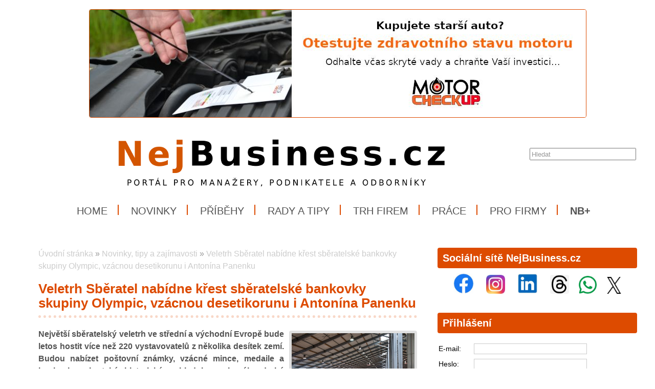

--- FILE ---
content_type: text/html; charset=UTF-8
request_url: https://www.nejbusiness.cz/zpravy/2022-08-31-veletrh-sberatel-nabidne-krest-sberatelske-bankovky-skupiny-olympic-vzacnou-desetikorunu-i-antonina-panenku
body_size: 14035
content:
<!DOCTYPE html>
<html lang='cs'> 
<head> 

    <meta http-equiv='Content-Type' content='text/html; charset=utf-8' /> 
    <meta name='description' content='Veletrh Sběratel nabídne křest sběratelské bankovky skupiny Olympic, vzácnou desetikorunu i Antonína Panenku • Největší sběratelský veletrh ve střední a východní Evropě bude letos hostit více než 220 vystavovatelů z několika desítek zemí. Budou nabízet poštovní známky, vzácné mince, medaile a bankovky, ale také historické pohlednice, minerály, drahé kameny či telefonní karty. Zbrusu novou pamětní bankovku představí skupina Olympic, legendární fotbalista Antonín Panenka zde pokřtí sběratelskou dopisnici a k vidění bude nejdražší česká oběhová mince, desetikoruna s odlišnou ražbou z roku 1993 v hodnotě 600 tisíc Kč a řada dalších rarit. Veletrh, na který mají ženy a děti vstup zdarma, se uskuteční ve dnech 9. – 10. září 2022 na výstavišti PVA Expo Praha. • NejBusiness.cz' /> 
    <meta name='keywords' content='NejBusiness.cz, Veletrh Sběratel nabídne křest sběratelské bankovky skupiny Olympic vzácnou desetikorunu i Antonína Panenku,novinky,zprávy,tiskové zprávy,nejbusiness,sběratel,Veletrh,Veletrh Sběratel' /> 
    <meta name='author' content='Petr Hamrozi' /> 


    <meta name="google-site-verification" content="EBG-DhuiKK3ShMmnwWvV6bxWAmRaEBw7Vmf1oxsMgUE" /> 

<script data-ad-client="ca-pub-9632211238182049" async src="https://pagead2.googlesyndication.com/pagead/js/adsbygoogle.js"></script>
    <link href='/content/nejbusiness/style/favicon.ico' rel='icon' type='image/x-icon' /> 

    <link rel='stylesheet' href='/content/nejbusiness/style/style.css?ver=262' type='text/css' /> 
    <link rel='stylesheet' href='/style/jquery.qtip.min.css?ver=262' type='text/css' /> 
    <link rel='stylesheet' href='/style/fileupload/jquery-ui.css?ver=262' type='text/css' /> 
    <link rel='stylesheet' href='/style/fileupload/jquery.fileupload-ui.css?ver=262' type='text/css' /> 
    <link rel='stylesheet' href='/style/videojs/video-js.min.css?ver=262' type='text/css' /> 
    <link rel='stylesheet' href='/style/videojs/videojs-hls-quality-selector.css?ver=262' type='text/css' /> 
    <link rel='stylesheet' href='/style/jcarousel/nejbusiness/skin.css?ver=262' type='text/css' /> 
    <link rel='stylesheet' href='/style/jcarousel/nejbusiness/skin-fullframe.css?ver=262' type='text/css' /> 
    <link rel='stylesheet' href='/style/jcarousel/nejbusiness/skin-goods.css?ver=262' type='text/css' /> 
    <link rel='stylesheet' href='/style/prettyPhoto.css?ver=262' type='text/css' /> 
    <link rel='stylesheet' href='/style/videojs/video-js.css?ver=262' type='text/css' /> 
    <link rel='stylesheet' href='/style/collapser/style.css?ver=262' type='text/css' /> 
    <link rel='stylesheet' href='/style/treeview/jquery.treeview.css?ver=262' type='text/css' /> 
    <link rel='stylesheet' href='http://fonts.googleapis.com/css?family=Open+Sans&amp;subset=latin,latin-ext' type='text/css' /> 

    <link rel='alternate' href='/rss/' type='application/rss+xml' title='NejBusiness.cz' />

    <script type='text/javascript' src='/jscript/AjaxList.js?ver=262'></script> 
    <script type='text/javascript' src='/jscript/base64.js?ver=262'></script> 
    <script type='text/javascript' src='/jscript/cookie.js?ver=262'></script> 
    <script type='text/javascript' src='/jscript/DoubleTable.js?ver=262'></script> 
    <script type='text/javascript' src='/jscript/HttpConnector.js?ver=262'></script> 
    <script type='text/javascript' src='/jscript/inputParser.js?ver=262'></script> 
    <script type='text/javascript' src='/jscript/inputProcess.js?ver=262'></script> 
    <script type='text/javascript' src='/jscript/ListParser.js?ver=262'></script> 
    <script type='text/javascript' src='/jscript/Selector.js?ver=262'></script> 
    <script type='text/javascript' src='/jscript/utils.js?ver=262'></script> 
    <script type='text/javascript' src='/jscript/countdown.js?ver=262'></script> 
    <script type='text/javascript' src='/jscript/videojs/video.min.js?ver=262'></script> 
    <script type='text/javascript' src='/jscript/videojs/videojs-contrib-quality-levels.min.js?ver=262'></script> 
    <script type='text/javascript' src='/jscript/videojs/videojs-hls-quality-selector.min.js?ver=262'></script> 
    <script type='text/javascript' src='/jscript/jquery-1.7.1.min.js?ver=262'></script> 
    <script type='text/javascript' src='/jscript/jquery-ui-1.8.16.min.js?ver=262'></script> 
    <script type='text/javascript' src='/jscript/jquery.prettyPhoto.js?ver=262'></script> 
    <script type='text/javascript' src='/jscript/jquery.jcarousel.min.js?ver=262'></script> 
    <script type='text/javascript' src='/jscript/jquery.dropdown.js?ver=262'></script> 
    <script type='text/javascript' src='/jscript/jquery.cycle.all.js?ver=262'></script> 
    <script type='text/javascript' src='/jscript/jquery.cookie.js?ver=262'></script> 
    <script type='text/javascript' src='/jscript/php-serialize.js?ver=262'></script> 
    <script type='text/javascript' src='/jscript/jquery.collapser.min.js?ver=262'></script> 
    <script type='text/javascript' src='/jscript/jquery.treeview.js?ver=262'></script> 

    <title>Veletrh Sběratel nabídne křest sběratelské bankovky skupiny Olympic, vzácnou desetikorunu i Antonína Panenku • NejBusiness.cz</title> 

 <meta property='og:type'  content='article' /> 
 <meta property='og:title' content='Veletrh Sběratel nabídne křest sběratelské bankovky skupiny Olympic, vzácnou desetikorunu i Antonína Panenku' /> 
 <meta property='og:description' content='Největší sběratelský veletrh ve střední a východní Evropě bude letos hostit více než 220 vystavovatelů z několika desítek zemí. Budou nabízet poštovní známky, vzácné mince, medaile a bankovky, ale také historické pohlednice, minerály, drahé kameny či telefonní karty. Zbrusu novou pamětní bankovku představí skupina Olympic, legendární fotbalista Antonín Panenka zde pokřtí sběratelskou dopisnici a k vidění bude nejdražší česká oběhová mince, desetikoruna s odlišnou ražbou z roku 1993 v hodnotě 600 tisíc Kč a řada dalších rarit. Veletrh, na který mají ženy a děti vstup zdarma, se uskuteční ve dnech 9. – 10. září 2022 na výstavišti PVA Expo Praha.' /> 
 <meta property='og:image' content='https://www.nejbusiness.cz/image-big-47595.jpg' /> 
 
  <meta property='twitter:card' content='summary_large_image' /> 
  <meta property='twitter:title' content='Veletrh Sběratel nabídne křest sběratelské bankovky skupiny Olympic, vzácnou desetikorunu i Antonína Panenku' /> 
  <meta property='twitter:description' content='Největší sběratelský veletrh ve střední a východní Evropě bude letos hostit více než 220 vystavovatelů z několika desítek zemí. Budou nabízet poštovní známky, vzácné mince, medaile a bankovky, ale také historické pohlednice, minerály, drahé kameny či telefonní karty. Zbrusu novou pamětní bankovku představí skupina Olympic, legendární fotbalista Antonín Panenka zde pokřtí sběratelskou dopisnici a k vidění bude nejdražší česká oběhová mince, desetikoruna s odlišnou ražbou z roku 1993 v hodnotě 600 tisíc Kč a řada dalších rarit. Veletrh, na který mají ženy a děti vstup zdarma, se uskuteční ve dnech 9. – 10. září 2022 na výstavišti PVA Expo Praha.' /> 
  <meta property='twitter:image' content='https://www.nejbusiness.cz/image-big-47595.jpg' /> 
 
<script type="text/javascript">var EditReturn=1; var  NewReturn=1; var dir = "/"; </script> 
<!-- TinyMCE Begin -->
<script type='text/javascript' src='/jscript/tiny_mce/tinymce.min.js'></script>		
<script type='text/javascript'>
	 tinymce.init({
		height : '150', 
 		mode : 'textareas',
		editor_selector : 'textarea-tiny',
		theme : 'modern',
		language : 'cs',
 		
		menubar : false,
    	statusbar : false, 		
		
		plugins: [
					'advlist autolink lists link image charmap print preview hr anchor pagebreak',
					'searchreplace wordcount visualblocks visualchars code fullscreen',
					'insertdatetime media nonbreaking save table contextmenu directionality',
					'emoticons template paste textcolor colorpicker textpattern imagetools codesample'
				  ],
		
		toolbar1 : 'bold,italic,underline,strikethrough,|,cut,copy,paste,|,bullist,numlist,|,undo,redo,|,link,unlink,emoticons,|,forecolor',
 		
		extended_valid_elements : 'iframe[src|width|height|name|frameborder|allowfullscreen]',
		relative_urls : false,
		entity_encoding : 'raw',
	});
</script>
<!-- TinyMCE End -->
<style type="text/css">	
	.wraptocenter {display: table-cell; text-align: center; vertical-align: middle;}
	.wraptocenter * {vertical-align: middle;}
	.wraptocenter span {display: inline-block; height: 100%; width: 1px;}
	</style>
	<!--[if lt IE 8]><style>.wraptocenter span {display: inline-block; height: 100%;}</style><![endif]-->
	 
 
</head> 
<body id='body' > 
  <script type='text/javascript'>var transCannotBeBought = 'Nelze koupit'</script> 
<div id='body-overlay1'><div id='body-overlay'><div id='page'>


<div class=" first last no-box-item">
<div><br /><center><a href="https://www.testmotoru.cz" title="MOTORcheckUP - jedinečný test Vašeho motoru." target="_blank">
<img src="https://www.nejbusiness.cz/projects/inzerce/hamri-plus-sro/motorcheckup/photo/motorcheckup-kupujete-starsi-auto-970x210.jpg" max-width="80%" style="border: 1px solid;" ></a></center></div>


</div>

<div id='header'>
	<div id="search"><p style="padding: 0 0 0 0; margin: 0 0 0 0;"><input type="text" id="searchtext" value="Hledat" onclick="this.value=''"  onchange="window.location='/hledat/vyraz-'+Base64.encode($('#searchtext').val());" /></p></div>	<nav><ul id="menu" class="">

<li id="menu1" class="menu-item first">
<a class="menu-item-link "  href="/uvod">Home</a>
</li>

<li id="menu2" class="menu-item second active">
<a class="menu-item-link "  href="/zpravy">Novinky</a>
</li>

<li id="menu3" class="menu-item third">
<a class="menu-item-link "  href="/pribehy">Příběhy</a>
</li>

<li id="menu4" class="menu-item second">
<a class="menu-item-link "  href="/rady">Rady a tipy</a>
</li>

<li id="menu5" class="menu-item">
<a class="menu-item-link "  href="/trh">Trh firem</a>
</li>

<li id="menu6" class="menu-item second third">
<a class="menu-item-link "  href="/prace">Práce</a>
</li>

<li id="menu7" class="menu-item">
<a class="menu-item-link "  href="/pro-firmy">Pro firmy</a>
</li>

<li id="menu8" class="menu-item second last">
<a class="menu-item-link "  href="/plus"><strong>NB+</strong></a>
</li>
</ul></nav>	<div class='clear'></div>
	
</div>

<div id='section'>
		<div class='section-left'>
		
		
<div class=" first last no-box-item">
<p><center>

<!-- Kontextová reklama Sklik -->
<div id="sklikReklama_91138"></div>
<script>
	var sklikData = { elm: "sklikReklama_91138", zoneId: "91138", w: 675, h: 90 };
</script>
<script src="//c.imedia.cz/js/script.js"></script>


</center></p>
</div>
	
		<div id="breadcrumb"><a href="/uvod">Úvodní stránka</a> » <a href="/zpravy/">Novinky, tipy a zajímavosti</a> » <a href="/zpravy/2022-08-31-veletrh-sberatel-nabidne-krest-sberatelske-bankovky-skupiny-olympic-vzacnou-desetikorunu-i-antonina-panenku">Veletrh Sběratel nabídne křest sběratelské bankovky skupiny Olympic, vzácnou desetikorunu i Antonína Panenku</a></div>		<h1>Veletrh Sběratel nabídne křest sběratelské bankovky skupiny Olympic, vzácnou desetikorunu i Antonína Panenku</h1><a class="right-image" rel="prettyPhoto[gallery]" href="/image-big-47595.jpg"><img src="/image-big-47595.jpg" alt="Veletrh Sběratel nabídne křest sběratelské bankovky skupiny Olympic, vzácnou desetikorunu i Antonína Panenku" /></a><p style="text-align: justify;"><strong>Největší sběratelský veletrh ve střední a východní Evropě bude letos hostit více než 220 vystavovatelů z&nbsp;několika desítek zemí. Budou nabízet poštovní známky, vzácné mince, medaile a bankovky, ale také historické pohlednice, minerály, drahé kameny či telefonní karty. Zbrusu novou pamětní bankovku představí skupina Olympic, legendární fotbalista Antonín Panenka zde pokřtí sběratelskou dopisnici a k&nbsp;vidění bude nejdražší česká oběhová mince, desetikoruna s&nbsp;odlišnou ražbou z&nbsp;roku 1993 v&nbsp;hodnotě 600 tisíc Kč a řada dalších rarit. Veletrh, na který mají ženy a děti vstup zdarma, se uskuteční ve dnech 9. – 10. září 2022 na výstavišti PVA Expo Praha.</strong></p>
<p style="text-align: justify;">Veletrh Sběratel letos slaví 25 let a k&nbsp;jubileu připravil pro návštěvníky, kterých každý rok zamíří na výstaviště na 10 000, řadu sběratelských zajímavostí. Svůj kompletní emisní program nabídne nejen Česká pošta, ale také poštovní správy ze Slovenska, Německa, Lichtenštejnska, Lucemburska, Kyrgyzstánu, Albánie nebo pošta Spojených národů. Investiční sběratelské mince a medaile do Prahy přiveze jeden z&nbsp;největších německých obchodníků s&nbsp;numizmatikou Emporium Hamburg, prestižní aukční domy Künker, Rauch Vídeň nebo Heritage Auctions z&nbsp;USA. Prestižní filatelii zase aukční společnosti Rapp a Feldman ze Švýcarska či rakouská Viennafil. Nebude chybět Česká mincovna, ale také třeba mincovna z&nbsp;Gdaňsku.</p>
<p style="text-align: justify;">Jedním z&nbsp;největších lákadel bude představení sběratelské 0 euro suvenýrové bankovky, která po úspěšných emisích s&nbsp;Karlem Gottem a Jiřinou Bohdalovou bude věnována skupině Olympic. Sběratelská bankovka bude v&nbsp;prodeji první den veletrhu a každý návštěvník si bude moci zakoupit maximálně tři kusy na osobu.</p>
<p style="text-align: justify;">0 euro suvenýrová bankovka vychází u&nbsp;příležitosti oslav 60. narozenin kapely. Frontman Petr Janda ji dorazí i&nbsp;s dalšími členy skupiny uvést na veletrh osobně a současně představí také poštovní známku, kterou k&nbsp;jubileu kapely chystá Česká pošta. Ve stejný den, tedy 9. září, si také nejen sběratelé mohou přijít pro podpis legendárního střelce Antonína Panenky. Na veletrhu pokřtí sběratelskou dopisnici, kterou společně vydává veletrh Sběratel a Česká pošta.</p>
<p style="text-align: justify;"><em>„U příležitosti 25. výročí našeho veletrhu jsme přichystali například sadu vlastních známek pod názvem „Poklady na veletrhu Sběratel“, která připomíná, že jen na veletrhu můžete objevit, při troše štěstí opravdový sběratelský poklad, pamětní stříbrnou medaili nebo sběratelskou 0 euro suvenýrovou bankovku s&nbsp;Janem Werichem jako „císařem sběratelů“ Rudolfem II.“</em> láká návštěvníky ředitel veletrhu, <strong>Jindřich Jirásek</strong> a dodává: <em>„Veletrh není určený jen sběratelům, ale každému, kdo hledá, jak zhodnotit peníze a nákupem sběratelských předmětů je ochránit před inflací. Na veletrhu Sběratel najde největší výběr od obchodníků z&nbsp;celého světa.“</em></p>
<h3 style="text-align: center;">Nebude chybět oceňování sbírek a doprovodné veletrhy</h3>
<p style="text-align: justify;">K dispozici budou na veletrhu opět oblíbené služby bezplatného oceňování sbírek. Zdarma je nabízí Svaz českých filatelistů, Česká numismatická společnost, Puncovní úřad, Muzeum cenných papírů, Klub sběratelů kuriozit nebo Klub sběratelů telefonních karet. I&nbsp;letos je rozšíří Klub sběratelů autogramů, aukční dům Obrazy v&nbsp;aukci nebo Antik Kureš.</p>
<p style="text-align: justify;">Ve stejné hale jako veletrh Sběratel se uskuteční také veletrh Minerály drahé kameny a v&nbsp;sobotu 10. září v&nbsp;sousední hale sejdou sběratelé vinylových desek na akcích Vinyl &amp; Stereo Expo a Rock &amp; Metal Market. Znovu se naživo vrací konference Trading Expo &amp; Alternativní investice. Hovořit se na ní bude o&nbsp;investicích do mincí, autogramů, veteránů, nemovitostí, smaragdů, drahých kovů a poštovních známek.</p>
<p style="text-align: justify;">Své místo na veletrhu Sběratel bude mít i&nbsp;největší aukční dům s&nbsp;numismatikou u&nbsp;nás a na Slovensku, Macho &amp; Chlapovič. Ve svém stánku představí řadu výjimečných exemplářů z&nbsp;období Bohemiky a vlády Habsburků, Československa, ale i&nbsp;světové mince z&nbsp;Francie či Velké Británie. V&nbsp;rámci programu veletrhu vystoupí s&nbsp;přednáškou i&nbsp;zakladatel M&amp;Ch, Elizej Macho. Posluchači se mohou těšit na téma <em>“Investice do historických mincí a medailí. Jak začít, na co si dát pozor, jak investiční sbírku budovat a tipy na trendy, které můžeme čekat v&nbsp;budoucnu”.</em></p>

<!-- SPECIALNI POLOZKY -->

<h3>Zdroj informací</h3><div><p style="text-align: justify;"><em><span lang="CS">Veletrh Sběratel a NejBusiness.cz</span></em></p></div><h3>Datum</h3><div><p><em>31. srpna 2022</em></p></div>
<!-- VIDEO -->
<!-- FOTO -->
<h3 class="addition">Fotogalerie</h3><div id="gallery"><div>  <a class="orangeback" rel="prettyPhoto[gallery]" title="" href="/image-big-47596.jpg">    <img alt="Veletrh Sběratel nabídne křest sběratelské bankovky skupiny Olympic, vzácnou desetikorunu i Antonína Panenku" src="/image-medium-47596.jpg" style="max-height: 100px; max-width: 150px;" />  </a></div>
<div>  <a class="orangeback" rel="prettyPhoto[gallery]" title="" href="/image-big-47597.jpg">    <img alt="Veletrh Sběratel nabídne křest sběratelské bankovky skupiny Olympic, vzácnou desetikorunu i Antonína Panenku" src="/image-medium-47597.jpg" style="max-height: 100px; max-width: 150px;" />  </a></div>
<div>  <a class="orangeback" rel="prettyPhoto[gallery]" title="" href="/image-big-47598.jpg">    <img alt="Veletrh Sběratel nabídne křest sběratelské bankovky skupiny Olympic, vzácnou desetikorunu i Antonína Panenku" src="/image-medium-47598.jpg" style="max-height: 100px; max-width: 150px;" />  </a></div>
</div><div class="clear"></div><!-- DOKUMENT -->
	
<!-- DISKUSE -->
			

	</div>
	<div class='section-right'>
		
<div class="box-item first">
<h2 class="title">Sociální sítě NejBusiness.cz</h2>
<div class="vspace"></div><center>
<a href="https://www.facebook.com/nejbusiness.cz" title="Facebook NejBusiness.cz" target="_blank">
<img src="https://www.nejbusiness.cz/projects/firmy/it-a-pocitace/facebook/loga/facebook-logo-100x100/photo/Facebook-logo-100x100.jpg" width="40" height="40" hspace="10"></a>

<a href="https://www.instagram.com/portal_nejbusiness" title="Instagram NejBusiness.cz" target="_blank">
<img src="https://www.nejbusiness.cz/projects/firmy/it-a-pocitace/instagram/photo/instagram-logo-100x100.jpg" width="37" height="37" hspace="10"></a>

<a href="https://www.linkedin.com/company/nejbusiness-cz" title="LinkedIn NejBusiness.cz" target="_blank">
<img src="https://www.nejbusiness.cz/projects/firmy/it-a-pocitace/linkedin/photo/LinkedIn-logo-100x100.jpg" width="40" height="40" hspace="10"></a>

<a href="https://www.threads.net/@portal_nejbusiness" title="Threads NejBusiness.cz" target="_blank">
<img src="https://www.nejbusiness.cz/projects/firmy/it-a-pocitace/threads/photo/threads-logo-100x100.jpg" width="37" height="37" hspace="10"></a>


<a href="https://whatsapp.com/channel/0029VaiDYxi4tRrruI8Pxo2Y" title="Kanál portálu NejBusiness.cz na platformě WhatsApp" target="_blank">
<img src="https://www.nejbusiness.cz/projects/firmy/it-a-pocitace/whatsapp/photo/WhatsApp-logo-100x100.jpg" width="35" height="35" hspace="5"></a>

<a href="https://twitter.com/NejBusinessCZ" title="Síť X NejBusiness.cz" target="_blank">
<img src="https://www.nejbusiness.cz/projects/firmy/it-a-pocitace/twitter/loga/x-logo-100x80/photo/x-logo-100x80.jpg" width="40" height="33" hspace="5"></a>

</center>








</div>

<div class="box-item second">
<h2 class="title">Přihlášení</h2>
<div class="vspace"></div><form  id="frmLogin"  onsubmit="return false;"  action="" method="post" >
<table class='system-header'>
<tr><th>Přihlášení</th></tr></table><table class='system'>
<tr id='frmLogin_row_email' class="ok"><td class="name">E-mail:</td><td class="input" ><input class='general-input' name="email" value="" type="text" maxlength="300"  id='frmLogin_email' /></td></tr>
<tr class="invisible" id='frmLogin_errtr_email' ><td class="name-err"></td><td class="value-err" id='frmLogin_errtd_email' ></td></tr>
<tr id='frmLogin_row_heslo' class="ok"><td class="name">Heslo:</td><td class="input" ><input class='general-input' name="heslo" value="" type="password" autocomplete="on" maxlength="300"  id='frmLogin_heslo' /></td></tr>
<tr class="invisible" id='frmLogin_errtr_heslo' ><td class="name-err"></td><td class="value-err" id='frmLogin_errtd_heslo' ></td></tr>
<tr id='frmLogin_row_mysubmit' class="ok"><td class="name"></td><td class="input" ><div class='floatleft'><input name="mysubmit" value="Odeslat" onclick="BasicAjaxRequest('frmLogin_loading_mysubmit', 'frmLogin', '?', '0', '0' )" type="submit" id='frmLogin_mysubmit' />
</div><div class='floatleft'><div class='ajax-off' id='frmLogin_loading_mysubmit'></div></div></td></tr>
<tr class="invisible" id='frmLogin_errtr_mysubmit' ><td class="name-err"></td><td class="value-err" id='frmLogin_errtd_mysubmit' ></td></tr>
</table></form><div style='padding-left: 17px;'><a href='/registrace'>Registrace</a> | <a href='/heslo-obnovit'>Zapomenuté heslo</a></div>
</div>

<div class="box-item third">
<h2 class="title">Doporučujeme</h2>
<div class="vspace"></div><div><center>
<a href="https://www.testmotoru.cz" title="MotorCheckUP - test kondice a stavu motoru" target="_blank">
<img src="https://www.nejbusiness.cz/projects/inzerce/hamri-plus-sro/motorcheckup/photo/motorcheckup-kupujete-starsi-auto-500x333.jpg" width="300" height="200" style="border: 1px solid;" ><br>
</a></center></div>


<div><center>
<a href="rady/syndrom-vyhoreni" title="Syndrom vyhoření - jak jej řešit">
<img src="https://www.nejbusiness.cz/projects/inzerce/hamri-plus-sro/nejbusinesscz/nejbusiness-plus/syndrom-vyhoreni/photo/mb-plus-syndrom-vyhoreni-750x500.jpg" width="300" height="200" style="border: 1px solid;" >
</a></center></div>












</div>

<div class="box-item second">
<h2 class="title"><a href="/trh/">Trh firem</a></h2>
<div class="vspace"></div><div style="margin-left: auto; margin-right: auto; text-align: left;"><a href="/financovani" title="Nabídky zajímavých investičních příležitostí do firem a projektů">Financování firem a projektů</a></div>

<div style="margin-left: auto; margin-right: auto; text-align: left;"><a href="/financovani" title="Nabídky zajímavých investičních příležitostí do firem a projektů"><strong>Investice, investiční příležitosti</strong></a></div>

<div style="margin-left: auto; margin-right: auto; text-align: left;"><a href="/kooperace" title="Nabídky a poptávky kooperace, volné kapacity a obchodní spolupráce">Kooperace a obchodní spolupráce</a></div>


<div style="margin-left: auto; margin-right: auto; text-align: left;"><a href="/prodej-firem" title="Nabídky firem k prodeji a akviziční příležitosti"><strong>Prodej firem a akvizice</strong></a></div>

<div style="margin-left: auto; margin-right: auto; text-align: left;"><a href="/prodej-projektu" title="Nabídky zajímavých projektů, nápadů nebo patentů k prodeji"><strong>Prodej projektů, nápadů a patentů</strong></a></div>


<div style="margin-left: auto; margin-right: auto; text-align: left;"><a href="/reality" title="Nabídky komerčních nemovitostí k prodeji nebo pronájmu">Reality</a></div>

<div style="margin-left: auto; margin-right: auto; text-align: left;"><a href="/zasoby" title="Skladové zásoby"><strong>Skladové zásoby</strong></a></div>

<div style="margin-left: auto; margin-right: auto; text-align: left;"><a href="/technologie" title="Nabídky a poptávky strojů, zařízení, výrobních linek a jiných technologií"><strong>Technologie, stroje a výrobní zařízení</strong></a></div>




<div style="margin-left: auto; margin-right: auto; text-align: left;"><a href="/trh/zamestnanci" title="Nabídněte dočasně Vaše zaměstnance jiným firmám">Zaměstnanci</a><br/><br/></div>

<div style="margin-left: auto; margin-right: auto; text-align: left;"><strong><a href="trh-firem" title="Registrujte se a mějte přehled o zajímavých projektech">Prezentujte své záměry</a></strong></div>

<div style="margin-left: auto; margin-right: auto; text-align: left;"><strong><a href="/trh-firem/registrace-investora" title="Registrujte se a mějte přehled o zajímavých projektech">Registrace investora</a></strong></div>

<div style="margin-left: auto; margin-right: auto; text-align: left;"><a href="/trh-firem/registrace-investora" title="Registrujte se a mějte přehled o zajímavých projektech">Registrujte se a mějte přehled</a></div>

</div>

<div class="box-item">
<h2 class="title"><a href="/tiskove-zpravy">Zajímavosti a tiskové zprávy</a></h2>
<div class="vspace"></div><div class="sidetext first"><span>4. srpna 2025</span><h3><a href="/tiskove-zpravy/2025-07-18-pujcka-pro-podnikatele-nabizi-velmi-atraktivni-moznosti">Půjčka pro podnikatele nabízí velmi atraktivní možnosti</a></h3><p>Jednoduchý scénář je za dveřmi, pro nečekané výdaje ve světě podnikání je tu malý úvěr. Ten se obejde bez...</p><div class="clear"></div></div><div class="sidetext"><span>7. července 2025</span><h3><a href="/tiskove-zpravy/2025-07-07-stat-podpori-pestitele-na-pojistnem-a-vetsi-casovy-rozsah-dohod">Stát podpoří pěstitele ovoce a zeleniny: Sezónní zaměstnanci v těchto sektorech získají slevu na pojistném a větší časový rozsah dohod</a></h3><p>Sezónní zaměstnanci, kteří pracují v ovocnářství a zelinářství, získají slevu 7,1 % na sociálním...</p><div class="clear"></div></div><div class="sidetext"><span>3. července 2025</span><h3><a href="/tiskove-zpravy/2025-07-03-mmr-program-turistickych-voucheru-pro-jeseniky-prinesl-regionu-temer-300-milionu">Program turistických voucherů pro Jeseníky přinesl regionu téměř 300 milionů korun</a></h3><p>rogram turistických voucherů pro Jeseníky realizovaný Ministerstvem pro místní rozvoj (MMR) ve spolupráci...</p><div class="clear"></div></div><div class="sidetext"><span>11. června 2025</span><h3><a href="/tiskove-zpravy/2025-06-11-suip-v-roce-2024-provedl-bezmala-19-000-kontrol-a-udelil-pokuty-za-temer-470-milionu">SÚIP: V roce 2024 provedl bezmála 19 000 kontrol a udělil pokuty za téměř 470 miliónů</a></h3><p>Celkem 18 969 provedených kontrol, 5 595 udělených pokut v celkové výši 468 994 500 korun, ale i 1 934...</p><div class="clear"></div></div><div class="sidetext"><span>6. června 2025</span><h3><a href="/tiskove-zpravy/2025-06-06-prvni-vysokorychlostni-trat-v-cr-moravska-brana-je-blize-realizaci">První vysokorychlostní trať v ČR „Moravská brána“ je blíže realizaci</a></h3><p>První vysokorychlostní trať v České republice uspěla v procesu posouzení vlivů na životní prostředí (EIA)...</p><div class="clear"></div></div><div class="sidetext"><span>4. června 2025</span><h3><a href="/tiskove-zpravy/2025-06-04-firmy-v-zeleznicnim-prumyslu-nabizeji-stovky-pracovnich-mist-pro-letosni-absolventy-technicky-zamerenych-strednich-skol">Firmy v železničním průmyslu nabízejí stovky pracovních míst pro letošní absolventy technicky zaměřených středních škol</a></h3><p>Členské firmy Asociace podniků českého železničního průmyslu - ACRI letos nabízejí stovky pracovních míst,...</p><div class="clear"></div></div><div class="sidetext"><span>16. května 2025</span><h3><a href="/tiskove-zpravy/2025-05-16-samsung-prebira-spickoveho-globalniho-vyrobce-hvac-zarizeni-flaktgroup">Samsung přebírá špičkového globálního výrobce HVAC zařízení FläktGroup</a></h3><p>Společnost Samsung Electronics oznámila, že uzavřela dohodu o převzetí veškerých akcií skupiny FläktGroup,...</p><div class="clear"></div></div><div class="sidetext"><span>27. dubna 2025</span><h3><a href="/tiskove-zpravy/2025-04-27-sgef-reportuje-36-procentni-narust-financovani-stroju-a-technologickych-zarizeni">SGEF reportuje 36% nárůst financování strojů a technologických zařízení</a></h3><p>Société Générale Equipment Finance (SGEF), tuzemský lídr nebankovního financování firem a člen Skupiny...</p><div class="clear"></div></div><div class="sidetext"><span>25. dubna 2025</span><h3><a href="/tiskove-zpravy/2025-04-27-flexibilnich-kancelari-v-cesku-uz-je-pres-172-500-metru-ctverecnich-a-bude-jich-vice-i-v-regionech">Flexibilních kanceláří v Česku už je přes 172 500 metrů čtverečních. A bude jich více i v regionech</a></h3><p>Flexibilní kanceláře v Česku zažívají rekordní růst. Po utlumení poptávky během pandemie sledujeme výrazné...</p><div class="clear"></div></div><div class="sidetext"><span>22. dubna 2025</span><h3><a href="/tiskove-zpravy/2025-04-20-irop-v-roce-2024-2-409-podporenych-projektu-a-investice-za-26-5-miliardy-korun">IROP v roce 2024: 2 409 podpořených projektů a investice za 26,5 miliardy korun</a></h3><p>Integrovaný regionální operační program (IROP) v roce 2024 významně podpořil rozvoj regionů napříč všemi...</p><div class="clear"></div></div>
</div>

<div class="box-item second third">
<h2 class="title"><a href="/pro-firmy">Pro firmy</a></h2>
<div class="vspace"></div><div style="margin-left: auto; margin-right: auto; text-align: left;">

<strong><a href="/zpravy" title="Novinky a aktuality">Novinky, aktuality a informace</a></strong><br>


<strong><a href="/prace" title="Nabídky práce">Nabídky práce</a></strong><br>

<a href="/nazory" title="Názory a komentáře osobností">Názory a komentáře</a><br>

<a href="/personalie" title="Personálie">Peronálie</a><br>

<strong><a href="/trh" title="Trh firem">Trh firem</a></strong><br>
<strong><a href="/zakazky" title="Veřejné zakázky a poptávky">Veřejné zakázky a poptávky</a></strong><br>

<br>




<strong><a href="/certifikace" title="Informace pro firmy">Certifikace a systémy řízení</a></strong><br>

<strong><a href="/export" title="Pomůžeme Vám vyhledat nové exportní příležitosti a nové trhy téměř po celém světě">Export a nové trhy</a></strong><br>

<a href="trh-firem/prostor-pro-investice" title="Informace pro firmy">Investice a investoři</a><br>

<strong><a href="hledame-investory" title="Hledáme investory pro naše projekty">Investujte do našich projektů</a></strong><br>


<strong><a href="/trh-firem/prodej-firem" title="Pomůžeme Vám při prodeji nebo nákupu firmy">Nákup a prodej firem</a></strong><br>

<strong><a href="/pro-firmy/clients" title="Potřebujete posílit obchod a získat nové zákazníky?">Obchod a noví zákaznící</a></strong><br>

<a href="pro-firmy" title="Informace pro běžné firmy">Pojištění</a><br>

<strong><a href="/trh-firem/rozlozeni-rizik" title="Rozložte své podnikatelské riziko">Rozložení rizik</a></strong><br>

<strong><a href="/pro-firmy/strategy" title="Potřebujete pomoci s dalším strategickým rozvojem firmy?">Strategický rozvoj firmy</a></strong><br>

<strong><a href="/trh-zamestnancu" title="Nabídky a poptávky zaměstnanců">Trh zaměstnanců</a></strong><br>

<strong><a href="/ucse" title="Motivační projekt pro děti a mladé">Uč se a vyhraj!</a></strong><br>

<strong><a href="/uvery" title="Získejte podrobnější informace pro skupiny firem">Úvěry a financování</a></strong><br>

<a href="/trh-firem/volne-kapacity" title="Využití volných kapacit">Volné kapacity</a><br>


<strong><a href="/zakony" title="Zákony a jiná legislativa">Zákony a jiná legislativa</a></strong><br>
<br>


<strong><a href="/pro-firmy" title="Služby portálu NejBusiness.cz pro firmy">NejBusiness Pro firmy</a></strong><br>

<a href="/pro-firmy/clients" title="Podpoříme prodej Vašich výrobků nebo služeb">NejBusiness Clients</a><br>

<a href="/pro-firmy#sluzby" title="Pomůžeme s mezinárodní podporou Vaší firmy a Vašich výrobků">NejBusiness Companies and Products</a><br>

<a href="/trh-firem/connection" title="Pomůžeme Vám spojit síly s dalším partnery u nás i v zahraničí">NejBusiness Connection</a><br>

<a href="/trh-firem/consulting" title="Pomůžeme s prodejem firmy, divize, akvizicemi nebo záměrem pro investora">NejBusiness Consulting</a><br>

<a href="/uvery" title="Pomůžeme se zajištením výhodných úvěrů pro Vaše podnikání">NejBusiness Finance</a><br>

<a href="/help" title="Pomáháme českým a slovenským manažerům v soboním a pracovním životě">NejBusiness Help</a><br>

<a href="/pro-firmy/hr" title="Pomůžeme vyhledat nové zaměstnance">NejBusiness HR</a><br>

<a href="/pro-firmy/pr" title="Pomůžeme se propagací Vaší firmy">NejBusiness PR</a><br>

<a href="/pro-firmy/strategy" title="Pomůžeme se strategickým rozvojem a rozložením podnikatelských rizik">NejBusiness Risks and Strategy</a><br>

</div>



</div>

<div class="box-item">
<h2 class="title"><a href="/trh-firem/">O platformě Trh firem</a></h2>
<div class="vspace"></div><div style="margin-left: auto; margin-right: auto; text-align: left;"><a href="/trh-firem/akvizice" title="Prostor pro další rozvoj"><strong>Akvizice</strong></a></div>

<div style="margin-left: auto; margin-right: auto; text-align: left;"><a href="/trh-firem/akvizice" title="Prostor pro další rozvoj">Hledám podporu pro rozvoj své firmy</a></div>

<div style="margin-left: auto; margin-right: auto; text-align: left;"><a href="/trh-firem/akvizice" title="Prostor pro další rozvoj">Chci podpořit rozvoj zavedené firmy</a><br/><br/></div>



<div style="margin-left: auto; margin-right: auto; text-align: left;"><a href="/trh-firem/prostor-pro-investice" title="Prostor pro Vaše investice"><strong>Investice</strong></a></div>

<div style="margin-left: auto; margin-right: auto; text-align: left;"><a href="/trh-firem/prostor-pro-investice" title="Prostor pro Vaše investice">Hledám investora pro svůj záměr</a></div>

<div style="margin-left: auto; margin-right: auto; text-align: left;"><a href="/trh-firem/prostor-pro-investice" title="Prostor pro Vaše investice">Chci investovat do firem</a></div>

<div style="margin-left: auto; margin-right: auto; text-align: left;"><a href="/trh-firem/registrace-investora" title="Registrujte se a mějte přehled o zajímavých projektech">Registrace investora</a><br/><br/></div>




<div style="margin-left: auto; margin-right: auto; text-align: left;"><a href="/trh-firem/obchodni-spoluprace" title="Prostor pro rozvoj obchodní spolupráce"><strong>Obchodní spolupráce a kooperace</strong></a></div>

<div style="margin-left: auto; margin-right: auto; text-align: left;"><a href="/trh-firem/hledame-nove-partnery" title="Prostor pro rozvoj obchodní spolupráce">Hledáme nové partnery / odběratele</a></div>

<div style="margin-left: auto; margin-right: auto; text-align: left;"><a href="/trh-firem/obchodni-spoluprace" title="Prostor pro rozvoj obchodní spolupráce">Hledáme nové dodavatele</a></div>

<div style="margin-left: auto; margin-right: auto; text-align: left;"><a href="/trh-firem/obchodni-spoluprace" title="Prostor pro rozvoj obchodní spolupráce">Hledáme formy kooperace</a></div>

<div style="margin-left: auto; margin-right: auto; text-align: left;"><a href="/trh-firem/obchodni-spoluprace" title="Prostor pro rozvoj obchodní spolupráce">Chci rozšířit naší síť poboček / zastoupení</a></div>

<div style="margin-left: auto; margin-right: auto; text-align: left;"><a href="/trh-firem/hledame-nove-partnery" title="Prostor pro rozvoj obchodní spolupráce">Nabízíme naše výrobky / služby</a><br/><br/></div>




<div style="margin-left: auto; margin-right: auto; text-align: left;"><a href="/trh-firem/prodej-a-koupe-firem" title="Prodej firem a zavedených společností"><strong>Prodej firem nebo částí firem</strong></a></div>

<div style="margin-left: auto; margin-right: auto; text-align: left;"><a href="/trh-firem/koupime-firmu" title="Koupě zavedených společností">Chci koupit firmu</a></div>

<div style="margin-left: auto; margin-right: auto; text-align: left;"><a href="/trh-firem/prodej-firem" title="Prodej firem a zavedených společností">Chci prodat firmu nebo její část</a></div>

<div style="margin-left: auto; margin-right: auto; text-align: left;"><a href="/trh-firem/registrace-investora" title="Registrujte se a mějte přehled o zajímavých projektech">Registrace investora</a><br/><br/></div>



<div style="margin-left: auto; margin-right: auto; text-align: left;"><a href="/trh-firem/prumyslove-parky" title="Prostor nákup a prodej průmyslových parků, zón a brownfieldů"><strong>Průmyslové zóny a parky</strong></a></div>

<div style="margin-left: auto; margin-right: auto; text-align: left;"><a href="/trh-firem/prumyslove-parky" title="Prostor pro rozvoj obchodní spolupráce">Máme volnou průmyslovou zónu</a></div>

<div style="margin-left: auto; margin-right: auto; text-align: left;"><a href="/trh-firem/prumyslove-parky" title="Prostor pro rozvoj obchodní spolupráce">Hledáme volnou průmyslovou zónu</a></div>

<div style="margin-left: auto; margin-right: auto; text-align: left;"><a href="/trh-firem/prumyslove-parky" title="Prostor pro rozvoj obchodní spolupráce">Máme nevyužitý brownfield nebo starší areál</a></div>

<div style="margin-left: auto; margin-right: auto; text-align: left;"><a href="/trh-firem/prumyslove-parky" title="Prostor pro rozvoj obchodní spolupráce">Hledáme starší výrobní areál</a><br/><br/></div>



<div style="margin-left: auto; margin-right: auto; text-align: left;"><a href="/trh-firem/reality" title="Prostor nákup, prodej a pronájem komerčních nemovitostí"><strong>Reality a komerční nemovitosti</strong></a></div>

<div style="margin-left: auto; margin-right: auto; text-align: left;"><a href="/trh-firem/reality" title="Prostor nákup, prodej a pronájem komerčních nemovitostí">Kupujeme, prodáváme nebo pronajímáme</a></div>

<div style="margin-left: auto; margin-right: auto; text-align: left;"><a href="/trh-firem/reality" title="Prostor nákup, prodej a pronájem komerčních nemovitostí">Hledáme zajímavé nemovitosti k podnikání</a><br/><br/></div>



<div style="margin-left: auto; margin-right: auto; text-align: left;"><a href="/trh-firem/zasoby" title="Prostor nákup a prodej nadbytečných skladových zásob"><strong>Skladové zásoby</strong></a></div>

<div style="margin-left: auto; margin-right: auto; text-align: left;"><a href="/trh-firem/zasoby" title="Prostor nákup a prodej nadbytečných skladových zásob">Nabízíme nadbytečné zásoby</a></div>

<div style="margin-left: auto; margin-right: auto; text-align: left;"><a href="/trh-firem/zasoby" title="Prostor nákup a prodej nadbytečných skladových zásob">Hledáme produkty za zajímavou cenu</a><br/><br/></div>


<div style="margin-left: auto; margin-right: auto; text-align: left;"><a href="/trh-firem/technologie" title="Prostor nákup, prodej na pronájem technologií, strojů a výrobních zařízení"><strong>Technologie, stroje a zařízení</strong></a></div>

<div style="margin-left: auto; margin-right: auto; text-align: left;"><a href="/trh-firem/technologie" title="Prostor nákup, prodej na pronájem technologií, strojů a výrobních zařízení">Nabízíme technologie</a></div>

<div style="margin-left: auto; margin-right: auto; text-align: left;"><a href="/trh-firem/technologie" title="Prostor nákup, prodej na pronájem technologií, strojů a výrobních zařízení">Hledáme zajímavé technologie</a></div>

<div style="margin-left: auto; margin-right: auto; text-align: left;"><a href="/trh-firem/technologie" title="Prostor nákup, prodej na pronájem technologií, strojů a výrobních zařízení">Nabízíme starší stroje a techniku</a></div>

<div style="margin-left: auto; margin-right: auto; text-align: left;"><a href="/trh-firem/technologie" title="Prostor nákup, prodej na pronájem technologií, strojů a výrobních zařízení">Hledáme starší stroje a techniku</a></div>

<div style="margin-left: auto; margin-right: auto; text-align: left;"><a href="/trh-firem/technologie" title="Prostor nákup, prodej na pronájem technologií, strojů a výrobních zařízení">Nabízíme starší výrobní linky</a></div>

<div style="margin-left: auto; margin-right: auto; text-align: left;"><a href="/trh-firem/technologie" title="Prostor nákup, prodej na pronájem technologií, strojů a výrobních zařízení">Hledáme starší výrobní linky</a><br/><br/></div>





<div style="margin-left: auto; margin-right: auto; text-align: left;"><a href="/trh-firem/rozlozeni-rizik" title="Rozložte rizika ve Vašem podnikání"><strong>Rozložení rizik</strong></a></div>

<div style="margin-left: auto; margin-right: auto; text-align: left;"><a href="/trh-firem/rozlozeni-rizik" title="Zvyšte počet Vašich odběratelů">Nebuďte závislí pouze na jednom odběrateli</a></div>

<div style="margin-left: auto; margin-right: auto; text-align: left;"><a href="/trh-firem/rozlozeni-rizik" title="Zvyšte počet Vašich výrobků nebo služeb">Zvyšte počet Vašich výrobků / služeb</a></div>

<div style="margin-left: auto; margin-right: auto; text-align: left;"><a href="/trh-firem/rozlozeni-rizik" title="Nebuďte závislí pouze na jednom oboru">Nebuďte závislí pouze na jednom oboru</a></div>

<div style="margin-left: auto; margin-right: auto; text-align: left;"><a href="/trh-firem/rozlozeni-rizik" title="Eliminujte riziko budoucího snížení tržeb">Eliminujte riziko budoucího snížení tržeb</a></div>

<br/>

<div style="margin-left: auto; margin-right: auto; text-align: left;"><a href="/trh-firem/volne-kapacity" title="Nabídka a poptávka volných kapacit"><strong>Volné kapacity</strong></a></div>

<div style="margin-left: auto; margin-right: auto; text-align: left;"><a href="/trh-firem/volne-kapacity" title="Hledáme nebo nabízíme volné kapacity ve výrobě">Volné kapacity ve výrobě</a></div>

<div style="margin-left: auto; margin-right: auto; text-align: left;"><a href="/trh-firem/volne-kapacity" title="Nabízíme nebo hledáme volné stroje, technologie či zařízení">Nevyužité stroje, zařízení nebo technologie</a></div>

<div style="margin-left: auto; margin-right: auto; text-align: left;"><a href="/trh-firem/volne-kapacity" title="Nabídka a poptávka volných skladových prostor">Volné skladové prostory</a></div>

<div style="margin-left: auto; margin-right: auto; text-align: left;"><a href="/trh-firem/volne-kapacity" title="Máte nevyužité dopravní prostředky?">Nevyužité dopravní prostředky</a></div>



<br/>

<div style="margin-left: auto; margin-right: auto; text-align: left;"><a href="/trh-zamestnancu" title="Nabídka a poptávka volných zaměstnanců"><strong>Zaměstnanci</strong></a></div>

<div style="margin-left: auto; margin-right: auto; text-align: left;"><a href="/trh-zamestnancu" title="Nabídněte své zaměstnance dočasně jiným firmám">Nemáte využití pro své zaměstnance?</a></div>

<div style="margin-left: auto; margin-right: auto; text-align: left;"><a href="/trh-zamestnancu" title="Nabídněte své zaměstnance dočasně jiným firmám">Nechcete propouštět své zaměstnance?</a></div>

<div style="margin-left: auto; margin-right: auto; text-align: left;"><a href="/trh-zamestnancu" title="Poptejte krátkodobě zaměstnance u jiných firem">Hledáte dočasně zaměstnance?</a></div>


<br/>
</div>

<div class="box-item second">
<h2 class="title"><a href="/zpravy">Vybraná témata</a></h2>
<div class="vspace"></div><div style="margin-left: auto; margin-right: auto; text-align: left;">

<a href="/zpravy/automotive" title="Více informací z oblasti automotive"><strong>Automotive</strong></a></div>

<div style="margin-left: auto; margin-right: auto; text-align: left;"><a href="/zpravy/bankovnictvi-a-pojistovnictvi" title="Více informací z oblasti bankovnictví a pojišťovnictví"><strong>Bankovnictví a pojišťovnictví</strong></a></div>

<div style="margin-left: auto; margin-right: auto; text-align: left;"><a href="/zpravy/bezpecnost-a-ochrana" title="Více informací z oblasti bezpečnosti a ochrany">Bezpečnost a ochrana</a></div>

<div style="margin-left: auto; margin-right: auto; text-align: left;"><a href="/zpravy/cestovani" title="Více informací pro milovníky cestování">Cestování</a></div>

<div style="margin-left: auto; margin-right: auto; text-align: left;"><a href="/zpravy/cestovni-ruch" title="Více informací z oblasti cestovního ruchu"><strong>Cestovní ruch</strong></a></div>

<div style="margin-left: auto; margin-right: auto; text-align: left;"><a href="/zpravy/doprava-a-logistika" title="Více informací z oblasti dopravy, přepravy a logistiky">Doprava, přeprava a logistika</a></div>

<div style="margin-left: auto; margin-right: auto; text-align: left;"><a href="/zpravy/elektro" title="Více informací z oblasti elektra">Elektro</a></div>

<div style="margin-left: auto; margin-right: auto; text-align: left;"><a href="/zpravy/elektronika" title="Více informací z oblasti elektroniky a domácích spotřebičů"><strong>Elektronika a domácí spotřebiče</strong></a></div>

<div style="margin-left: auto; margin-right: auto; text-align: left;"><a href="/zpravy/energetika" title="Více informací z oblasti energetiky">Energetika</a></div>


<div style="margin-left: auto; margin-right: auto; text-align: left;"><a href="/zpravy/finance-dane-a-ucetnictvi" title="Více informací z oblasti financí, daní a účetnictví">Finance, daně a účetnictví</a></div>

<div style="margin-left: auto; margin-right: auto; text-align: left;"><a href="/zpravy/hutnictvi" title="Více informací z oblasti hutnictví a zpracování železa">Hutnictví a zpracování železa</a></div>

<div style="margin-left: auto; margin-right: auto; text-align: left;"><a href="/zpravy/hygiena" title="Více informací z oblasti hygieny, drogerie a péče o tělo">Hygiena, drogerie a péče o tělo</a></div>

<div style="margin-left: auto; margin-right: auto; text-align: left;"><a href="/zpravy/chemicky-prumysl" title="Více informací z oblasti chemmického průmyslu">Chemický průmysl</a></div>

<div style="margin-left: auto; margin-right: auto; text-align: left;"><a href="/zpravy/instituce" title="Více informací z oblasti veřejných institucí">Instituce</a></div>

<div style="margin-left: auto; margin-right: auto; text-align: left;"><a href="/zpravy/it-a-pocitace" title="Více informací z oblasti informačních technologií a počítačů"><strong>IT a počítače</strong></a></div>


<div style="margin-left: auto; margin-right: auto; text-align: left;"><a href="/zpravy/lesnictvi" title="Více informací z oblasti lesnictví a dřevozpracujícího průmyslu">Lesnictví a zpracování dřeva</a></div>

<div style="margin-left: auto; margin-right: auto; text-align: left;"><a href="/zpravy/odevy" title="Více informací z oblasti oděvů a kožedělného průmyslu">Oděvy a kožedělný průmysl</a></div>


<div style="margin-left: auto; margin-right: auto; text-align: left;"><a href="/zpravy/personalistika" title="Více informací z oblasti personalistiky a lidských zdrojů"><strong>Personalistika a lidské zdroje</strong></a></div>

<div style="margin-left: auto; margin-right: auto; text-align: left;"><a href="/zpravy/potravinarstvi" title="Více informací z oblasti potravinářství"><strong>Potravinářství</strong></a></div>


<div style="margin-left: auto; margin-right: auto; text-align: left;"><a href="/zpravy/pravo" title="Více informací z oblasti práva a legislativy">Právo a legislativa</a></div>

<div style="margin-left: auto; margin-right: auto; text-align: left;"><a href="/zpravy/reality" title="Více informací z oblasti realit">Reality</a></div>

<div style="margin-left: auto; margin-right: auto; text-align: left;"><a href="/zpravy/sport-a-volny-cas" title="Více informací z oblasti sportu, relaxace a volného času">Sport, relaxace a volný čas</a></div>


<div style="margin-left: auto; margin-right: auto; text-align: left;"><a href="/zpravy/stavebnictvi" title="Více informací z oblasti stavebnictví, architektury a stavebních řemesel"><strong>Stavebnictví, architektura a řemesla</strong></a></div>

<div style="margin-left: auto; margin-right: auto; text-align: left;"><a href="/zpravy/strojírenství" title="Více informací z oblasti strojírenství"><strong>Strojírenství</a></strong></div>

<div style="margin-left: auto; margin-right: auto; text-align: left;"><a href="/zpravy/systemy-rizeni-a-certifikace" title="Více informací z oblasti systémů řízení, certifikace a bezpečnosti">Systémy řízení, certifikace, bezpečnost</a></div>


<div style="margin-left: auto; margin-right: auto; text-align: left;"><a href="/zpravy/telekomunikace" title="Více informací z oblasti telekomunikace">Telekomunikace a internet</a></div>

<div style="margin-left: auto; margin-right: auto; text-align: left;"><a href="/zpravy/veda-a-vyzkum" title="Více informací z vědy a výzkumu"><strong>Věda a výzkum</strong></a></div>

<div style="margin-left: auto; margin-right: auto; text-align: left;"><a href="/zpravy/vzdelavani" title="Více informací z oblasti vzdělávání"><strong>Vzdělávání</strong></a></div>


<div style="margin-left: auto; margin-right: auto; text-align: left;"><a href="/zpravy/zdravotnictvi-farmacie-a-socialni-sluzby" title="Více informací z oblasti zdravotnictví, farmacie a sociálních služeb"><strong>Zdravotnictví, farmacie, sociální služby</strong></a></div>

<div style="margin-left: auto; margin-right: auto; text-align: left;"><a href="/zpravy/zemedelstvi" title="Více informací z oblasti zemědělství"><strong>Zemědělství</strong></a></div>



</div>

<div class="box-item third">
<h2 class="title"><a href="/nejbusiness-news">NejBusiness.cz News</a></h2>
<div class="vspace"></div><a href="/nejbusiness-news" title="Newsletter for you"><img src="https://www.profibusiness.world/projects/ilustrace/profibusinessworld/photo/newsletter-profibusiness-300x150.jpg" width="300" height="150" alt"Newsletter ProfiBusiness.world" border="0"></a>
</div>

<div class="box-item second">
<h2 class="title">Reklama</h2>
<div class="vspace"></div>
<div><center>
<a href="https://www.hnutinej.cz" target="_blank">
<img src="https://www.nejbusiness.cz/projects/inzerce/hnuti-nej/snizme-byrokracii/NEJ-snizme-byrokracii-300x200.jpg" width="300" height="200" style="border: 1px solid;">
</a></center></div>

</div>

<div class="box-item">
<h2 class="title">Zajímavosti</h2>
<div class="vspace"></div><div style="margin-left: auto; margin-right: auto; text-align: left;">

<a href="/kraje-ceske-republiky" title="Přehled krajů České republiky">Kraje České republiky</a>, 
<a href="/statni-svatky-ceske-republiky" title="Přehled Státních svátků České republiky">Státní svátky ČR</a><br>

<a href="/oteviraci-doba-o-svatcich" title="Otevírací doba o svátcích">Otevírací doba o svátcích</a>
<br>

<a href="/seznam-bank-v-ceske-republice" title="Seznam bank v ČR">Seznam bank</a>, <a href="/kody-bank-v-ceske-republice" title="Kódy bank v ČR">kódy bank</a>
<br>

<strong><a href="/seznam-zivnosti" title="Seznam živností">Živnosti</a></strong> (<a href="/seznam-zivnosti/remeslne-zivnosti" title="Seznam řemeslných živností">řemeslné</a>, <a href="/seznam-zivnosti/vazane-zivnosti" title="Seznam vázaných živností">vázané</a>, <a href="/seznam-zivnosti/volne-zivnosti" title="Seznam volných živností">volné</a>)<br>

<a href="/stipendia" title="Stipendia a stipendijní programy pro mladé">Stipendia a stipendijní programy</a>
<br>
<a href="/trh-firem/jak-prodat-firmu" title="Jak prodat firmu">Jak prodat firmu</a>
<br>


</div>



</div>

<div class="box-item second third">
<h2 class="title">Naše projekty a aktivity</h2>
<div class="vspace"></div><div style="margin-left: auto; margin-right: auto; text-align: left;"><strong><a href="https://www.hamri.cz" title="Hamri Plus s.r.o. - Služby, informace, výrobky" target="_blank">Hamri Plus s.r.o.</a></strong></div>


<div style="margin-left: auto; margin-right: auto; text-align: left;"><a href="https://www.ecechy.cz" title="eČechy.cz - regionální informace, zajímavosti, tipy, nabídky práce a mnoho dalšího..." target="_blank">eČechy.cz</a></div>


<div style="margin-left: auto; margin-right: auto; text-align: left;"><a href="https://www.emoravia.cz" title="eMoravia.cz - regionální informace, zajímavosti, tipy, nabídky práce a mnoho dalšího..." target="_blank">eMoravia.cz</a></div>


<div style="margin-left: auto; margin-right: auto; text-align: left;"><a href="https://www.eslezsko.cz" title="eSlezsko.cz - regionální informace, zajímavosti, tipy, nabídky práce a mnoho dalšího..." target="_blank">eSlezsko.cz</a></div>

<div style="margin-left: auto; margin-right: auto; text-align: left;"><a href="https://www.mladez.cz" title="Mládež.cz - informace, rady, tipy, životní příběhy, školy, práce, brigády a mnoho dalšího..." target="_blank">Mládež.cz</a></div>

<div style="margin-left: auto; margin-right: auto; text-align: left;"><a href="http://motorcheckup.com/cs/startovni-strana.html" title="MOTORcheckUP - chromatografický test benzínových a dieslových motorů" target="_blank">MOTORcheckUP</a>
</div>


<div style="margin-left: auto; margin-right: auto; text-align: left;"><a href="https://www.nejbusiness.cz" title="NejBusiness.cz - Informace, životní příběhy, názory a komentáře, prodej firem, akvizice, veřejné zakázky, kurzy a semináře a mnoho dalšího..." target="_blank">NejBusiness.cz</a></div>

<div style="margin-left: auto; margin-right: auto; text-align: left;"><a href="https://www.nejchlapi.cz" title="NejChlapi.cz - Informace, zajímavosti, tipy, životní příběhy, nabídky práce a mnoho dalšího..." target="_blank">NejChlapi.cz</a></div>


<div style="margin-left: auto; margin-right: auto; text-align: left;"><a href="https://www.prodejfirem.eu" title="ProdejFirem.eu - specialista na prodej firem a akvizice" target="_blank">ProdejFirem.eu</a></div>


<div style="margin-left: auto; margin-right: auto; text-align: left;">
<a href="https://www.profibusiness.eu" title="ProfiBusineww.eu - Evropská obchodní platforma" target="_blank">ProfiBusiness.eu</a>
</div>

<div style="margin-left: auto; margin-right: auto; text-align: left;">
<a href="https://www.profibusiness.world" title="ProfiBusineww.world - mezinárodní obchodní platforma" target="_blank">ProfiBusiness.world</a></div> 

<div style="margin-left: auto; margin-right: auto; text-align: left;">
<a href="https://www.testmotoru.cz" title="TestMotoru.cz - vše o testování motoru" target="_blank">TestMotoru.cz</a></div>
<br>


<div style="margin-left: auto; margin-right: auto; text-align: left;"><strong><a href="https://www.spoleki4u.cz" title="Spolek I4U - Pomáháme druhým" target="_blank">Spolek I4U</a></strong></div>

<div style="margin-left: auto; margin-right: auto; text-align: left;"><a href="https://www.erecenze.eu" title="eRecenze.eu - Recenze, testy, hodnocení, zkušenosti" target="_blank">eRecenze.eu</a></strong></div>

<div style="margin-left: auto; margin-right: auto; text-align: left;"><a href="https://www.nejlepsi-napad.cz" title="Nejlepší nápad - hledáme zajímavé nápady, náměty, inovace a start-upy mezi dětmi a mladými lidmi" target="_blank">Nejlepší nápad</a></strong></div>

<div style="margin-left: auto; margin-right: auto; text-align: left;"><a href="https://www.odbornicidoskol.cz" title="Odborníci Do Škol - přivádíme odborníky z praxe do českých a slovenských škol" target="_blank">Odborníci Do Škol</a></strong></div>

<div style="margin-left: auto; margin-right: auto; text-align: left;"><a href="https//www.mladez.cz/stipendia" title="Stipendia a stipendijní programy pro mladé" >Stipendia +</a></strong></div>

<div style="margin-left: auto; margin-right: auto; text-align: left;"><a href="https://www.studuj-techniku.cz" title="Studuj techniku a řemeslo - motivujeme děti a mladé k většímu zájmu o technicky a řemeslně zaměřené obory" target="_blank">Studuj techniku a řemeslo</a></strong></div>

<div style="margin-left: auto; margin-right: auto; text-align: left;"><a href="https://www.muzeumbible.cz" title="Světové Muzeum a Knihovna Bible" target="_blank">Světové Muzeum a Knihovna Bible</a></strong></div>


<div style="margin-left: auto; margin-right: auto; text-align: left;"><a href="https://www.uc-se.cz" title="Uč se a vyhraj! - oceňujeme pilné, schopné a nadané děti a mladé lidi za jejich píli ve škole" target="_blank">Uč se a vyhraj!</a></strong></div>
<br>


<div style="margin-left: auto; margin-right: auto; text-align: left;"><strong><a href="https://www.bibletv.cz" title="BibleTV" target="_blank">BibleTV</a></strong></div>


<div style="margin-left: auto; margin-right: auto; text-align: left;"><strong><a href="https://www.hnutinej.cz" title="Hnutí NEJ" target="_blank">Hnutí NEJ</a></strong></div>

<div style="margin-left: auto; margin-right: auto; text-align: left;"><strong><a href="https://www.slezskaenergetika.cz" title="Slezská energetika" target="_blank">Slezská energetika</a></strong></div>

<div style="margin-left: auto; margin-right: auto; text-align: left;"><a href="https://www.hamri.pl" title="Hamri Plus Polska" target="_blank">Hamri Plus PL</a></strong></div>

<div style="margin-left: auto; margin-right: auto; text-align: left;"><a href="https://www.wilgotnosc-budynkow.pl" title="Wilgotność budynków Polska" target="_blank">Wilgotność budynków PL</a></div>

<br>


</div>
	
	</div>
	<div class='clear'></div>
	
</div>

<div id='footer'>
	<h5>NejBusiness.cz</h5>
	<nav><ul id="menu-bottom" class="">

<li id="menu-bottom1" class="menu-item first">
<a class="menu-item-link "  href="http://www.profibusiness.world">ProfiBusiness.world</a>
</li>

<li id="menu-bottom2" class="menu-item second active">
<a class="menu-item-link "  href="/zpravy">Novinky</a>
</li>

<li id="menu-bottom3" class="menu-item third">
<a class="menu-item-link "  href="/kontakt">Kontakt</a>
</li>

<li id="menu-bottom4" class="menu-item second">
<a class="menu-item-link "  href="http://www.e-feedback.cz">E-FeedBack</a>
</li>

<li id="menu-bottom5" class="menu-item">
<a class="menu-item-link "  href="/trh-firem">Trh firem</a>
</li>

<li id="menu-bottom6" class="menu-item second third">
<a class="menu-item-link "  href="/plus">Platforma NB+</a>
</li>

<li id="menu-bottom7" class="menu-item">
<a class="menu-item-link "  href="http://www.studuj-techniku.cz">Studuj techniku!</a>
</li>

<li id="menu-bottom8" class="menu-item second">
<a class="menu-item-link "  href="/akce">Vzdělávání</a>
</li>

<li id="menu-bottom9" class="menu-item third">
<a class="menu-item-link "  href="/inzerce">Inzerce</a>
</li>

<li id="menu-bottom10" class="menu-item second">
<a class="menu-item-link "  href="http://www.hamri.cz">Hamri Plus s.r.o.</a>
</li>

<li id="menu-bottom11" class="menu-item">
<a class="menu-item-link "  href="/prace">Nabídky práce</a>
</li>

<li id="menu-bottom12" class="menu-item second third">
<a class="menu-item-link "  href="/pro-firmy">Pro firmy</a>
</li>

<li id="menu-bottom13" class="menu-item">
<a class="menu-item-link "  href="http://www.muzeumbible.cz">Muzeum Bible</a>
</li>

<li id="menu-bottom14" class="menu-item second">
<a class="menu-item-link "  href="/nejbusiness-news">Newsletter</a>
</li>

<li id="menu-bottom15" class="menu-item third last">
<a class="menu-item-link "  href="/pro-partnery">Pro partnery</a>
</li>
</ul></nav>	<div class='clear'></div>
	
</div>

<div id='footer-logo'>
	<img alt='NejBusiness.cz' src='/content/nejbusiness/style/logo_footer.png' />
</div>

<div id='footer-invisible'>
	
<div class="hidden-item">
<!-- Go to www.addthis.com/dashboard to customize your tools -->
<script type="text/javascript" src="//s7.addthis.com/js/300/addthis_widget.js#pubid=ra-58c584c422b06c1d"></script>

</div>

<div class="hidden-item">
<!-- Google tag (gtag.js) -->
<script async src="https://www.googletagmanager.com/gtag/js?id=UA-7269427-26"></script>
<script>
  window.dataLayer = window.dataLayer || [];
  function gtag(){dataLayer.push(arguments);}
  gtag('js', new Date());

  gtag('config', 'UA-7269427-26');
</script>

</div>

<div class="hidden-item">
<script async src="https://pagead2.googlesyndication.com/pagead/js/adsbygoogle.js"></script>
<script>
  (adsbygoogle = window.adsbygoogle || []).push({
    google_ad_client: "ca-pub-5516814768240880",
    enable_page_level_ads: true
  });
</script>

</div>
	
</div>

</div></div></div>
<script type="text/javascript">
		$(document).ready(function(){
		$("a[rel^='prettyPhoto']").prettyPhoto({social_tools: false, deeplinking: true});
	});</script>
<div style="display:none;">Page generated in 0.2518 seconds.</div>

<div style='display:none;'>Redakční systém <a href='http://www.teal.cz'>teal.cz</a> naprogramoval <a href='http://www.vitadostal.cz'>Vítězslav Dostál</a></div></body> 
</html> 


--- FILE ---
content_type: text/html; charset=utf-8
request_url: https://www.google.com/recaptcha/api2/aframe
body_size: 259
content:
<!DOCTYPE HTML><html><head><meta http-equiv="content-type" content="text/html; charset=UTF-8"></head><body><script nonce="8BA2CGP682jGs-4NQ-Ypww">/** Anti-fraud and anti-abuse applications only. See google.com/recaptcha */ try{var clients={'sodar':'https://pagead2.googlesyndication.com/pagead/sodar?'};window.addEventListener("message",function(a){try{if(a.source===window.parent){var b=JSON.parse(a.data);var c=clients[b['id']];if(c){var d=document.createElement('img');d.src=c+b['params']+'&rc='+(localStorage.getItem("rc::a")?sessionStorage.getItem("rc::b"):"");window.document.body.appendChild(d);sessionStorage.setItem("rc::e",parseInt(sessionStorage.getItem("rc::e")||0)+1);localStorage.setItem("rc::h",'1768826675223');}}}catch(b){}});window.parent.postMessage("_grecaptcha_ready", "*");}catch(b){}</script></body></html>

--- FILE ---
content_type: text/css
request_url: https://www.nejbusiness.cz/style/jcarousel/nejbusiness/skin-fullframe.css?ver=262
body_size: 529
content:
.jcarousel-skin-bibletv-ff .jcarousel-container {
    background: #FFFFFF;
    border: none;
}

.jcarousel-skin-bibletv-ff .jcarousel-direction-rtl {
	direction: rtl;
}

.jcarousel-skin-bibletv-ff .jcarousel-container-horizontal {
    width: 675x;
    padding: 15px 2px 2px 2px;
}

.jcarousel-skin-bibletv-ff .jcarousel-container-vertical {
    height: 393px;
    padding: 20px 0 0 0;
}

.jcarousel-skin-bibletv-ff .jcarousel-clip {
    overflow: hidden;
}

.jcarousel-skin-bibletv-ff .jcarousel-clip-horizontal {
    width:  735px;
    height: 267px;
}

.jcarousel-skin-bibletv-ff .jcarousel-clip-vertical {
    width:  667px;
    height: 390px;
}

.jcarousel-skin-bibletv-ff .jcarousel-item {
    width: 770px;
    height: 300px; /*400x300 photo only*/
}

.jcarousel-skin-bibletv-ff .jcarousel-item-horizontal {
	margin-left: 0;
    margin-right: 10px;
}

.jcarousel-skin-bibletv-ff .jcarousel-direction-rtl .jcarousel-item-horizontal {
	margin-left: 10px;
    margin-right: 0;
}

.jcarousel-skin-bibletv-ff .jcarousel-item-vertical {
    width: 303px;
    height: 90px; /*120x90 photo only*/	
	margin-bottom: 10px;
}

.jcarousel-skin-bibletv-ff .jcarousel-item-placeholder {
    background: #fff;
    color: #000;
}

/**
 *  Horizontal Buttons
 */
.jcarousel-skin-bibletv-ff .jcarousel-next-horizontal {
    position: absolute;
    top: 11px;
    right: 3px;
    left: auto;
    width: 20px;
    height: 32px;
    cursor: pointer;
    /*background: transparent url(next-horizontal.png) no-repeat 0 0;*/
}

.jcarousel-skin-bibletv-ff .jcarousel-direction-rtl .jcarousel-next-horizontal {
    left: 5px;
    right: auto;
    background-image: url(prev-horizontal.png);
}

.jcarousel-skin-bibletv-ff .jcarousel-next-horizontal:hover,
.jcarousel-skin-bibletv-ff .jcarousel-next-horizontal:focus {
    background-position: -32px 0;
}

.jcarousel-skin-bibletv-ff .jcarousel-next-horizontal:active {
    background-position: -64px 0;
}

.jcarousel-skin-bibletv-ff .jcarousel-next-disabled-horizontal,
.jcarousel-skin-bibletv-ff .jcarousel-next-disabled-horizontal:hover,
.jcarousel-skin-bibletv-ff .jcarousel-next-disabled-horizontal:focus,
.jcarousel-skin-bibletv-ff .jcarousel-next-disabled-horizontal:active {
    cursor: default;
    background-position: -96px 0;
}

.jcarousel-skin-bibletv-ff .jcarousel-prev-horizontal {
    position: absolute;
    top: 11px;
    right: 28px;
    width: 20px;
    height: 32px;
    cursor: pointer;
    /*background: transparent url(prev-horizontal.png) no-repeat 0 0;*/
}

.jcarousel-skin-bibletv-ff .jcarousel-direction-rtl .jcarousel-prev-horizontal {
    left: auto;
    right: 5px;
    background-image: url(next-horizontal.png);
}

.jcarousel-skin-bibletv-ff .jcarousel-prev-horizontal:hover, 
.jcarousel-skin-bibletv-ff .jcarousel-prev-horizontal:focus {
    background-position: -32px 0;
}

.jcarousel-skin-bibletv-ff .jcarousel-prev-horizontal:active {
    background-position: -64px 0;
}

.jcarousel-skin-bibletv-ff .jcarousel-prev-disabled-horizontal,
.jcarousel-skin-bibletv-ff .jcarousel-prev-disabled-horizontal:hover,
.jcarousel-skin-bibletv-ff .jcarousel-prev-disabled-horizontal:focus,
.jcarousel-skin-bibletv-ff .jcarousel-prev-disabled-horizontal:active {
    cursor: default;
    background-position: -96px 0;
}

/**
 *  Vertical Buttons
 */
.jcarousel-skin-bibletv-ff .jcarousel-next-vertical {
    position: absolute;
    bottom: -5px;
    left: 43px;
    width: 32px;
    height: 32px;
    cursor: pointer;
    background: transparent url(next-vertical.png) no-repeat 0 0;
}

.jcarousel-skin-bibletv-ff .jcarousel-next-vertical:hover,
.jcarousel-skin-bibletv-ff .jcarousel-next-vertical:focus {
    background-position: 0 -32px;
}

.jcarousel-skin-bibletv-ff .jcarousel-next-vertical:active {
    background-position: 0 -64px;
}

.jcarousel-skin-bibletv-ff .jcarousel-next-disabled-vertical,
.jcarousel-skin-bibletv-ff .jcarousel-next-disabled-vertical:hover,
.jcarousel-skin-bibletv-ff .jcarousel-next-disabled-vertical:focus,
.jcarousel-skin-bibletv-ff .jcarousel-next-disabled-vertical:active {
    cursor: default;
    background-position: 0 -96px;
}

.jcarousel-skin-bibletv-ff .jcarousel-prev-vertical {
    position: absolute;
    top: -5px;
    left: 43px;
    width: 32px;
    height: 32px;
    cursor: pointer;
    background: transparent url(prev-vertical.png) no-repeat 0 0;
}

.jcarousel-skin-bibletv-ff .jcarousel-prev-vertical:hover,
.jcarousel-skin-bibletv-ff .jcarousel-prev-vertical:focus {
    background-position: 0 -32px;
}

.jcarousel-skin-bibletv-ff .jcarousel-prev-vertical:active {
    background-position: 0 -64px;
}

.jcarousel-skin-bibletv-ff .jcarousel-prev-disabled-vertical,
.jcarousel-skin-bibletv-ff .jcarousel-prev-disabled-vertical:hover,
.jcarousel-skin-bibletv-ff .jcarousel-prev-disabled-vertical:focus,
.jcarousel-skin-bibletv-ff .jcarousel-prev-disabled-vertical:active {
    cursor: default;
    background-position: 0 -96px;
}


--- FILE ---
content_type: application/javascript
request_url: https://www.nejbusiness.cz/jscript/countdown.js?ver=262
body_size: 293
content:
  function countdown(bigday)
  {
	msPerDay = 24 * 60 * 60 * 1000 ;

	today = new Date();

	var browserName=navigator.appName; 
	/*if (browserName=="Microsoft Internet Explorer") { 
		//bigday = new Date("Jul 26, 2007 17:00:00");
		timeLeft = (bigday.getTime() - today.getTime());
	}
	else*/ { 
		//bigday = "Jul 26, 2007 17:00:00";
		den = Date.parse(bigday);
		timeLeft = (den - today.getTime());
	}

    if (timeLeft >= 0) {

		e_daysLeft = timeLeft / msPerDay;
		daysLeft = Math.floor(e_daysLeft);
	
		e_hrsLeft = (e_daysLeft)*24;   //e_hrsLeft = (e_daysLeft - daysLeft)*24;
		hrsLeft = Math.floor(e_hrsLeft);
	
		e_minsLeft = (e_hrsLeft - hrsLeft)*60;
		minsLeft = Math.floor((e_hrsLeft - hrsLeft)*60);
	
		secLeft = Math.floor((e_minsLeft - minsLeft)*60);
	
		hrsLeft = (hrsLeft<10 ? '0' : '') + hrsLeft;
		minsLeft = (minsLeft<10 ? '0' : '') + minsLeft;
		secLeft = (secLeft<10 ? '0' : '') + secLeft;
	
		document.getElementById("cday").innerHTML = daysLeft;
		document.getElementById("chour").innerHTML = hrsLeft;
		document.getElementById("cmin").innerHTML = minsLeft;
		document.getElementById("csec").innerHTML = secLeft;
	
    }
    else
    {
    	document.getElementById("cday").innerHTML = '0';
    	document.getElementById("chour").innerHTML = '00';
    	document.getElementById("cmin").innerHTML = '00';
    	document.getElementById("csec").innerHTML = '00';
    }

	setTimeout("countdown('"+bigday+"')", 1000);
  }
